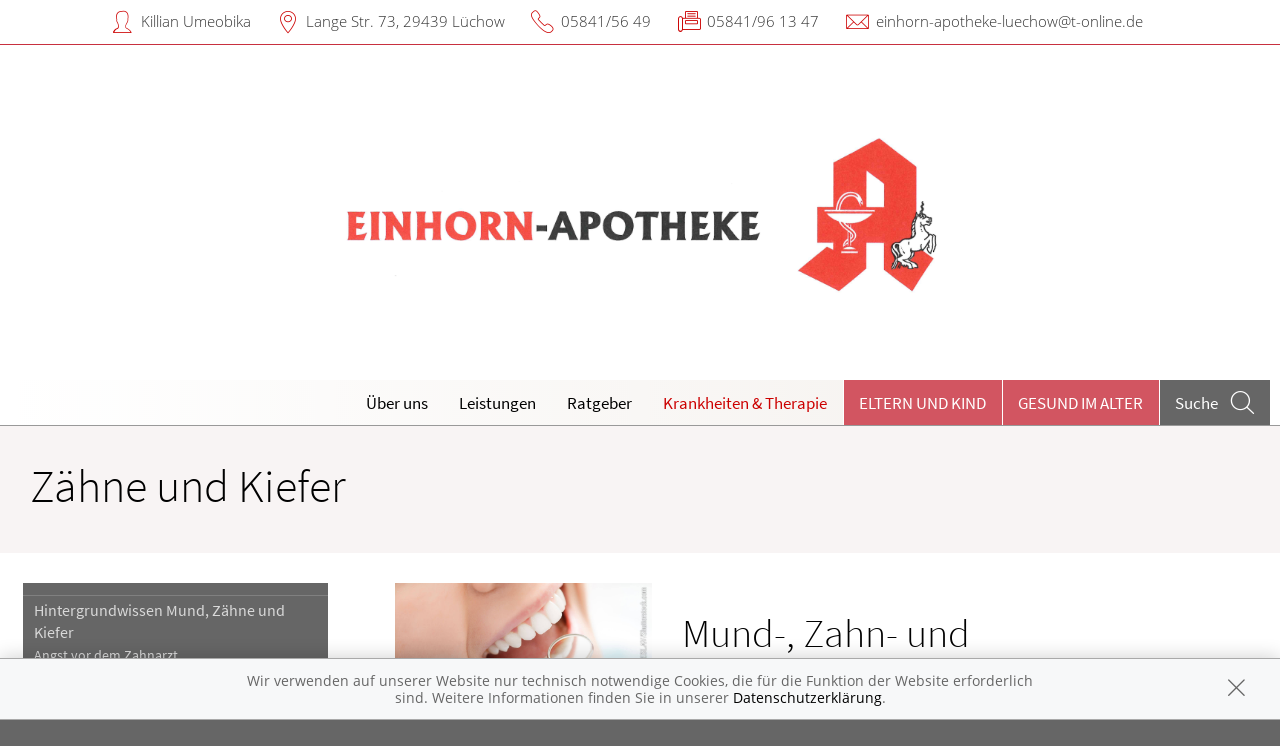

--- FILE ---
content_type: text/html; charset=UTF-8
request_url: https://www.einhorn-apotheke-luechow.de/krankheiten-therapie/81-zaehne-und-kiefer
body_size: 8614
content:
<!doctype html>
<html class="no-js" lang="de" itemscope itemtype="http://schema.org/Pharmacy">
<head>
    <meta charset="utf-8">
    <meta http-equiv="x-ua-compatible" content="ie=edge">

      

    <title>Zähne und Kiefer | Einhorn-Apotheke in 29439 Lüchow</title>

    <meta name="description" content="Zähne und Kiefer präsentiert von Einhorn-Apotheke in Lüchow.">
    <meta property="og:title" content="Zähne und Kiefer | Einhorn-Apotheke" />
    <meta property="og:site_name" content="Zähne und Kiefer | Einhorn-Apotheke" />

    <link rel="shortcut icon" href="https://premiumsite.apocdn.net/pw/favicon.ico" />


<meta name="copyright" content="apotheken.de DAN GmbH" />
<meta property="og:type" content="website" />
<meta property="og:url" itemprop="url" content="https://www.einhorn-apotheke-luechow.de" />
<meta property="og:image" itemprop="image" content="https://mein-uploads.apocdn.net/15052/logo/doc004489201910213102037_001.png" />

    <meta name="smartbanner:title" content="Einhorn-Apotheke">
            <meta name="smartbanner:parentTag" content="global-alerts-container">
    
    <meta name="smartbanner:button" content="in Apotheken App anzeigen">
    <meta name="smartbanner:button-url-apple" content="https://itunes.apple.com/de/app/apotheken-app/id506362694?mt=8">
    <meta name="smartbanner:button-url-google" content="https://play.google.com/store/apps/details?id=de.apotheken.app&feature=search_result#?t=W251bGwsMSwyLDEsImRlLmFwb3RoZWtlbi5hcHAiXQ..">
    <meta name="smartbanner:app-url" content="apothekenapp://apoid/15052">
    <meta name="smartbanner:enabled-platforms" content="android,ios">


    <meta name="viewport" content="width=device-width, initial-scale=1.0, user-scalable=0">

                <link href="https://premiumsite.apocdn.net/pw/fonts/SourceSansPro/source-sans-pro-v11-latin-300.woff2" rel="preload" as="font" crossorigin="anonymous">
            <link href="https://premiumsite.apocdn.net/pw/fonts/SourceSansPro/source-sans-pro-v11-latin-600.woff2" rel="preload" as="font" crossorigin="anonymous">
            <link href="https://premiumsite.apocdn.net/pw/fonts/SourceSansPro/source-sans-pro-v11-latin-regular.woff2" rel="preload" as="font" crossorigin="anonymous">
            <link href="https://premiumsite.apocdn.net/pw/fonts/OpenSans/open-sans-v15-latin-300.woff2" rel="preload" as="font" crossorigin="anonymous">
            <link href="https://premiumsite.apocdn.net/pw/fonts/OpenSans/open-sans-v15-latin-600.woff2" rel="preload" as="font" crossorigin="anonymous">
            <link href="https://premiumsite.apocdn.net/pw/fonts/OpenSans/open-sans-v15-latin-700.woff2" rel="preload" as="font" crossorigin="anonymous">
            <link href="https://premiumsite.apocdn.net/pw/fonts/OpenSans/open-sans-v15-latin-700italic.woff2" rel="preload" as="font" crossorigin="anonymous">
            <link href="https://premiumsite.apocdn.net/pw/fonts/OpenSans/open-sans-v15-latin-italic.woff2" rel="preload" as="font" crossorigin="anonymous">
            <link href="https://premiumsite.apocdn.net/pw/fonts/OpenSans/open-sans-v15-latin-regular.woff2" rel="preload" as="font" crossorigin="anonymous">
        <link href="https://premiumsite.apocdn.net/pw/global/fonts/fontawesome-webfont.woff2" rel="preload" as="font" crossorigin="anonymous">
                <link href="https://premiumsite.apocdn.net/pw/fonts/SourceSansPro/font.css" rel="stylesheet">
            <link href="https://premiumsite.apocdn.net/pw/fonts/OpenSans/font.css" rel="stylesheet">
    
    <link rel="stylesheet" href="https://premiumsite.apocdn.net/pw/build/theme/nature/red.f774ce01.css">

                
        <link rel="stylesheet" href="https://premiumsite.apocdn.net/pw/build/theme/common.af2000a8.css">
    <link rel="stylesheet" type="text/css" href="https://premiumsite.apocdn.net/pw/global/css/font-awesome.min.css" />

        

    <script src="https://premiumsite.apocdn.net/pw/themes/nature/js/modernizr.js"></script>
    <script src="https://premiumsite.apocdn.net/pw/build/runtime.685f31eb.js"></script><script src="https://premiumsite.apocdn.net/pw/build/55.3f5cd14f.js"></script><script src="https://premiumsite.apocdn.net/pw/build/928.7757e2f7.js"></script><script src="https://premiumsite.apocdn.net/pw/build/theme/common.0e96713c.js"></script>
</head>

<body class="theme-nature theme-typography-sourceSansPro emphasize-social-media font-apo-icons-global-not-ready font-awesome-not-ready"  data-theme-name="nature">
    <!-- header: begin -->
<header id="header" class="header-1">

                    <div id="header-logos" class="double">
        <div class="row">
            <div class="small-12 columns">
                <div id="logo-custom-wrap" class="emphasized-logo">
                                        <a id="logo-custom" href="/" style="background-image: url(https://mein-uploads.apocdn.net/15052/logo/doc004489201910213102037_001.png);">
                        <div class="logo-size-limitation">
                            <img id="logo" itemprop="logo" src="https://mein-uploads.apocdn.net/15052/logo/doc004489201910213102037_001.png" alt="Logo der Einhorn-Apotheke" class="show-for-medium-up">
                        </div>
                    </a>
                </div>
            </div>
        </div>
    </div>


    <script>

        $(function(){

            var initialLogoWidth = 0,
                initialLogoHeight = 0;

            var loadLogo = function(selector, initialLogoWidth, initialLogoHeight, callback) {

                if (initialLogoWidth == 0 && initialLogoHeight == 0) {
                    $(selector).on('load', function() {
                        var logoWidth = $(this).width(),
                            logoHeight = $(this).height();
                        callback(logoWidth, logoHeight);
                    }).each(function() {
                        if(this.complete) $(this).load();
                    });

                } else {
                    callback(initialLogoWidth, initialLogoHeight);
                }
            };

            var isIOsDevice = function() {
                var iosDevices = [
                    'iPad',
                    'iPhone',
                    'iPod'
                ];

                if (!!navigator.platform) {
                    while (iosDevices.length) {
                        if (navigator.platform === iosDevices.pop()){ return true; }
                    }
                }

                return false;
            };

            $(window).on('resize',function() {

                loadLogo('#logo', initialLogoWidth, initialLogoHeight, function (logoWidth, logoHeight) {
                    var logoSizeRatio = logoWidth / logoHeight,
                        logo = $('#logo'),
                        logoSizeRatioRounded = Math.round(logoSizeRatio * 100) / 100;

                                        var container = $('#logo-custom').find('.logo-size-limitation'),
                        containerWidth = container.width(),
                        containerHeight = container.height(),
                        containerSizeRatio = containerWidth / containerHeight,
                        containerSizeRatioRounded = Math.round(containerSizeRatio * 100) / 100;

                                        var tabletFallbackWidth = '745px',
                        tabletFallbackHeight = '120px',
                        tabletContainerWidth = containerWidth > 0 ? containerWidth : tabletFallbackWidth,
                        tabletContainerHeight = containerHeight > 0 ? containerHeight : tabletFallbackHeight;

                    initialLogoHeight = logoHeight;
                    initialLogoWidth = logoWidth;

                    if (isIOsDevice()) {
                        $('body').addClass('ios-device');
                    }

                    if (containerSizeRatioRounded === logoSizeRatioRounded) {                          logo.attr('data-scaling', 'width');
                        if (isIOsDevice()) {
                            container.css('height','auto');
                            container.css('width',tabletContainerWidth);
                        }
                    }
                    if (containerSizeRatioRounded > logoSizeRatioRounded) {
                        logo.attr('data-scaling', 'height');
                        if (isIOsDevice()) {
                            container.css('height', tabletContainerHeight);
                            container.css('width','auto');
                        }
                    }
                    if (containerSizeRatioRounded < logoSizeRatioRounded) {
                        logo.attr('data-scaling', 'width');
                        if (isIOsDevice()) {
                            container.css('height','auto');
                            container.css('width',tabletContainerWidth);
                        }
                    }
                });
            });
        });

    </script>


    
    <!-- Menu -->
                        <div id="menu">
    <div class="row">
        <nav id="main-nav" class="top-bar" data-topbar role="navigation">
            <ul class="title-area show-for-small">
                <li class="toggle-topbar menu-icon"><a href="#"><span></span></a></li>

                <li id="toggle-contact-data" class="name"><a>Kontakt</a></li>
                <li id="toggle-search-modal" class="theme_icon-diagnosefinder" data-reveal-id="search-form"><a href="#"><span></span></a></li>
            </ul>

                                            <section class="top-bar-section">
                    <ul class="right">
                        
                                                    <li
                                class="has-dropdown                                  ">
                                <a  href="/ueberUns">Über uns</a>

                                                                    
    <ul class="dropdown">
                    <li class="">
                <a  href="/ueberUns/tao-cosmetics">TAO Cosmetics</a>
            </li>
                    <li class="">
                <a  href="/ueberUns/das-e-rezept-kommt-und-wir-sind-dabei">Das e-Rezept ist da: Wir lösen es ein!</a>
            </li>
                    <li class="">
                <a  href="/ueberUns/ohne-rezepte-keine-apotheken-vor-ort">Ohne Rezepte keine Apotheken vor Ort!</a>
            </li>
            </ul>

                                                            </li>
                                                    <li
                                class="has-dropdown                                  ">
                                <a  href="/leistungen">Leistungen</a>

                                                                    
    <div class="dropdown multi-columns">
                                
                            <div class="row collapse">
                                        <div class="small-12 medium-3 columns">
                    <ul>
            
                            <li class="">
                    <a  href="/leistungen">Übersicht</a>
                </li>
            
            
                                                        
                        
                            <li class="">
                    <a  href="/leistungen/notdienst">Notdienst</a>
                </li>
            
            
                                                        
                        
                            <li class="">
                    <a  href="/leistungen/reservierung">Reservierung</a>
                </li>
            
                                </ul>
                </div>
            
                                                        
                                        <div class="small-12 medium-3 columns">
                    <ul>
            
                            <li class="">
                    <a  href="/leistungen/beipackzettelsuche">Beipackzettelsuche</a>
                </li>
            
            
                                                        
                        
                            <li class="">
                    <a  rel="nofollow" href="/leistungen/igel-check">IGel-Check A-Z</a>
                </li>
            
            
                                                        
                        
                            <li class="">
                    <a  rel="nofollow" href="/leistungen/laborwerte">Laborwerte A-Z</a>
                </li>
            
                                </ul>
                </div>
            
                                                        
                                        <div class="small-12 medium-3 columns">
                    <ul>
            
                            <li class="">
                    <a  rel="nofollow" href="/leistungen/reiseimpfungen">Reiseimpfungen A-Z</a>
                </li>
            
            
                                                        
                        
                            <li class="">
                    <a  rel="nofollow" href="/leistungen/notfaelle">Notfälle A-Z</a>
                </li>
            
            
                                                        
                        
                            <li class="">
                    <a  rel="nofollow" href="/leistungen/nahrungsergaenzungsmittel">Nahrungsergänzungsmittel A-Z</a>
                </li>
            
                                </ul>
                </div>
            
                                                        
                                        <div class="small-12 medium-3 columns">
                    <ul>
            
                            <li class="">
                    <a  rel="nofollow" href="/leistungen/heilpflanzen">Heilpflanzen A-Z</a>
                </li>
            
            
                                                        
                        
                            <li class="">
                    <a  href="/leistungen/beratungsclips">Beratungsclips</a>
                </li>
            
                                </ul>
                </div>
            
                                        </div>                        </div>

                                                            </li>
                                                    <li
                                class="                                  ">
                                <a  rel="nofollow" href="/ratgeber">Ratgeber</a>

                                                            </li>
                                                    <li
                                class="has-dropdown                                  ">
                                <a  rel="nofollow" href="/krankheiten-therapie">Krankheiten &amp; Therapie</a>

                                                                    
    <div class="dropdown multi-columns">
                                
                            <div class="row collapse">
                                        <div class="small-12 medium-3 columns">
                    <ul>
            
                            <li class="">
                    <a  rel="nofollow" href="/krankheiten-therapie/66-erkrankungen-im-alter">Erkrankungen im Alter</a>
                </li>
            
            
                                                        
                        
                            <li class="">
                    <a  rel="nofollow" href="/krankheiten-therapie/67-sexualmedizin">Sexualmedizin</a>
                </li>
            
            
                                                        
                        
                            <li class="">
                    <a  rel="nofollow" href="/krankheiten-therapie/70-aesthetische-chirurgie">Ästhetische Chirurgie</a>
                </li>
            
                                </ul>
                </div>
            
                                                        
                                        <div class="small-12 medium-3 columns">
                    <ul>
            
                            <li class="">
                    <a  rel="nofollow" href="/krankheiten-therapie/75-augen">Augen</a>
                </li>
            
            
                                                        
                        
                            <li class="">
                    <a  rel="nofollow" href="/krankheiten-therapie/81-zaehne-und-kiefer">Zähne und Kiefer</a>
                </li>
            
            
                                                        
                        
                            <li class="">
                    <a  rel="nofollow" href="/krankheiten-therapie/89-hno-atemwege-und-lunge">HNO, Atemwege und Lunge</a>
                </li>
            
                                </ul>
                </div>
            
                                                        
                                        <div class="small-12 medium-3 columns">
                    <ul>
            
                            <li class="">
                    <a  rel="nofollow" href="/krankheiten-therapie/99-magen-und-darm">Magen und Darm</a>
                </li>
            
            
                                                        
                        
                            <li class="">
                    <a  rel="nofollow" href="/krankheiten-therapie/107-herz-gefaesse-kreislauf">Herz, Gefäße, Kreislauf</a>
                </li>
            
            
                                                        
                        
                            <li class="">
                    <a  rel="nofollow" href="/krankheiten-therapie/113-stoffwechsel">Stoffwechsel</a>
                </li>
            
                                </ul>
                </div>
            
                                                        
                                        <div class="small-12 medium-3 columns">
                    <ul>
            
                            <li class="">
                    <a  rel="nofollow" href="/krankheiten-therapie/121-nieren-und-harnwege">Nieren und Harnwege</a>
                </li>
            
            
                                                        
                        
                            <li class="">
                    <a  rel="nofollow" href="/krankheiten-therapie/125-orthopaedie-und-unfallmedizin">Orthopädie und Unfallmedizin</a>
                </li>
            
            
                                                        
                        
                            <li class="">
                    <a  rel="nofollow" href="/krankheiten-therapie/136-rheumatologische-erkrankungen">Rheumatologische Erkrankungen</a>
                </li>
            
                                </ul>
                </div>
            
                                        </div>                                            
                            <div class="row collapse">
                                        <div class="small-12 medium-3 columns">
                    <ul>
            
                            <li class="">
                    <a  rel="nofollow" href="/krankheiten-therapie/142-blut-krebs-und-infektionen">Blut, Krebs und Infektionen</a>
                </li>
            
            
                                                        
                        
                            <li class="">
                    <a  rel="nofollow" href="/krankheiten-therapie/149-haut-haare-und-naegel">Haut, Haare und Nägel</a>
                </li>
            
            
                                                        
                        
                            <li class="">
                    <a  rel="nofollow" href="/krankheiten-therapie/160-psychische-erkrankungen">Psychische Erkrankungen</a>
                </li>
            
                                </ul>
                </div>
            
                                                        
                                        <div class="small-12 medium-3 columns">
                    <ul>
            
                            <li class="">
                    <a  rel="nofollow" href="/krankheiten-therapie/166-neurologie">Neurologie</a>
                </li>
            
            
                                                        
                        
                            <li class="">
                    <a  rel="nofollow" href="/krankheiten-therapie/176-schmerz-und-schlafmedizin">Schmerz- und Schlafmedizin</a>
                </li>
            
            
                                                        
                        
                            <li class="">
                    <a  rel="nofollow" href="/krankheiten-therapie/180-frauenkrankheiten">Frauenkrankheiten</a>
                </li>
            
                                </ul>
                </div>
            
                                                        
                                        <div class="small-12 medium-3 columns">
                    <ul>
            
                            <li class="">
                    <a  rel="nofollow" href="/krankheiten-therapie/185-maennerkrankheiten">Männerkrankheiten</a>
                </li>
            
                                </ul>
                </div>
            
                                                                    <div class="small-12 medium-3 columns"></div>
                                                        </div>                        </div>

                                                            </li>
                                                    <li
                                class="has-dropdown  theme theme-a hide-for-medium                                ">
                                <a  rel="nofollow" href="/themenwelt/29-eltern-und-kind">Eltern und Kind</a>

                                                                    
    <div class="dropdown multi-columns">
                                
                            <div class="row collapse">
                                        <div class="small-12 medium-3 columns">
                    <ul>
            
                            <li class="">
                    <a  rel="nofollow" href="/themenwelt/29-eltern-und-kind/34-unerfuellter-kinderwunsch">Unerfüllter Kinderwunsch</a>
                </li>
            
            
                                                        
                        
                            <li class="">
                    <a  rel="nofollow" href="/themenwelt/29-eltern-und-kind/35-schwangerschaft">Schwangerschaft</a>
                </li>
            
            
                                                        
                        
                            <li class="">
                    <a  rel="nofollow" href="/themenwelt/29-eltern-und-kind/36-geburt-und-stillzeit">Geburt und Stillzeit</a>
                </li>
            
                                </ul>
                </div>
            
                                                        
                                        <div class="small-12 medium-3 columns">
                    <ul>
            
                            <li class="">
                    <a  rel="nofollow" href="/themenwelt/29-eltern-und-kind/37-kinderkrankheiten">Kinderkrankheiten</a>
                </li>
            
                                </ul>
                </div>
            
                                                                    <div class="small-12 medium-3 columns"></div>
                                                        <div class="small-12 medium-3 columns"></div>
                                                        </div>                        </div>

                                                            </li>
                                                    <li
                                class="  theme theme-a hide-for-medium                                ">
                                <a  rel="nofollow" href="/themenwelt/65-gesund-im-alter">Gesund im Alter</a>

                                                            </li>
                        
                                                
                        <li class="theme theme-a show-for-medium-only has-dropdown right-align-dropdown">
                            <a href="">Themen</a>
                            <ul class="dropdown">
                                                                    <li><a rel="nofollow" href="/themenwelt/29-eltern-und-kind">Eltern und Kind</a></li>
                                                                    <li><a rel="nofollow" href="/themenwelt/65-gesund-im-alter">Gesund im Alter</a></li>
                                                            </ul>
                        </li>

                                                <li class="search show-for-medium-up"><a href="#" data-reveal-id="search-form"><span><span class="show-for-large-up">Suche</span></span></a></li>
                    </ul>
                </section>
                    </nav>
    </div>
</div>

<div id="search-form" class="reveal-modal" data-reveal aria-hidden="true" role="dialog">
    <a class="close-reveal-modal theme_icon-close-x" aria-label="Close"></a>
    <form method="get" action="/suchergebnis">
        <input type="text" name="term" placeholder="Suchbegriff" id="search-term">
        <button type="submit" id="search-submit" class="theme_icon-diagnosefinder"></button>
    </form>
</div>

            
    <!-- block "contact data": begin -->
    <div id="contact-data" class="notranslate">
        <div class="row collapse">
            <div class="large-12 columns">
                <ul>
                    <li class="theme_icon-inhaber" itemprop="employee">Killian Umeobika</li>
                    <li class="theme_icon-ort" itemprop="address">
                        <a target="_blank" href="https://www.google.com/maps/dir/?api=1&amp;destination=Einhorn-Apotheke&amp;destination_place_id=ChIJ_40tQhxOrkcRe1LgXbGH-r0">
                            Lange Str. 73, 29439 Lüchow
                        </a>
                    </li>
                    <li class="theme_icon-fon" itemprop="telephone"><a href="tel:+4958415649">05841/56 49</a></li>
                                        <li class="theme_icon-fax" itemprop="faxNumber">05841/96 13 47</li>
                                                            <li class="theme_icon-mail" itemprop="email"><a href="mailto:einhorn-apotheke-luechow@t-online.de">einhorn-apotheke-luechow@t-online.de</a></li>
                                        <!-- "social media links": begin -->
                    <li class="social-media">
                        <div id="header-social-media">
                                                    </div>
                    </li>
                    <!-- "social media links": end -->
                </ul>
            </div>
        </div>
    </div>
    <!-- block "contact data": end -->
</header>
<!-- header: end -->


    <div id="content" class="clearfix">
        
        <!-- block "content header": begin -->
<header id="content-header">
                                <div id="content-header-headline" class="">
        <div class="row collapse gap">
            <div class="large-12 columns ">
                                                            <h1>Zähne und Kiefer</h1>
                                                </div>
        </div>
    </div>
</header>
<!-- block "content header": end -->


        <!-- "content with sidebar": begin -->
<div class="row collapse layout-sidebar-left gap gap-all">
    <!-- "sidebar": begin -->
    <aside class="medium-3 columns filter">

                    <div id="box-filter" class="box">
    <div class="inner">

        <header>
                        
                        <div id="box-filter-toogle" class="show-for-small"></div>
        </header>

                                    <ul class="terms">
            
                            <li class="first">        <a href="/krankheiten-therapie/81-zaehne-und-kiefer/82-hintergrundwissen-mund-zaehne-und-kiefer" rel="nofollow">Hintergrundwissen Mund, Zähne und Kiefer</a>                <ul class="menu_level_2">
            
                <li class="first">        <a href="/krankheiten-therapie/81-zaehne-und-kiefer/82-hintergrundwissen-mund-zaehne-und-kiefer#section10598" rel="nofollow">Angst vor dem Zahnarzt </a>        
    </li>

    
                <li>        <a href="/krankheiten-therapie/81-zaehne-und-kiefer/82-hintergrundwissen-mund-zaehne-und-kiefer#section4176" rel="nofollow">Aufbau und Funktion  der Zähne</a>        
    </li>

    
                <li>        <a href="/krankheiten-therapie/81-zaehne-und-kiefer/82-hintergrundwissen-mund-zaehne-und-kiefer#section11866" rel="nofollow">Aufbau und Funktion der Zähne</a>        
    </li>

    
                <li>        <a href="/krankheiten-therapie/81-zaehne-und-kiefer/82-hintergrundwissen-mund-zaehne-und-kiefer#section4177" rel="nofollow">Das 1 x 1 der guten Zahnpflege</a>        
    </li>

    
                <li>        <a href="/krankheiten-therapie/81-zaehne-und-kiefer/82-hintergrundwissen-mund-zaehne-und-kiefer#section4179" rel="nofollow">Der Besuch beim Zahnarzt</a>        
    </li>

    
                <li>        <a href="/krankheiten-therapie/81-zaehne-und-kiefer/82-hintergrundwissen-mund-zaehne-und-kiefer#section10594" rel="nofollow">Die richtige Zahnpasta</a>        
    </li>

    
                <li>        <a href="/krankheiten-therapie/81-zaehne-und-kiefer/82-hintergrundwissen-mund-zaehne-und-kiefer#section10596" rel="nofollow">Die Rolle der Ernährung bei der Zahngesundheit </a>        
    </li>

    
                <li>        <a href="/krankheiten-therapie/81-zaehne-und-kiefer/82-hintergrundwissen-mund-zaehne-und-kiefer#section4175" rel="nofollow">Die zahnheilkundlichen Berufe</a>        
    </li>

    
                <li>        <a href="/krankheiten-therapie/81-zaehne-und-kiefer/82-hintergrundwissen-mund-zaehne-und-kiefer#section4178" rel="nofollow">Hilfsmittel zur Mundhygiene</a>        
    </li>

    
                <li>        <a href="/krankheiten-therapie/81-zaehne-und-kiefer/82-hintergrundwissen-mund-zaehne-und-kiefer#section12530" rel="nofollow">Kariesbehandlung ohne Bohren?</a>        
    </li>

    
                <li>        <a href="/krankheiten-therapie/81-zaehne-und-kiefer/82-hintergrundwissen-mund-zaehne-und-kiefer#section11867" rel="nofollow">Milchgebiss und Zahnwechsel </a>        
    </li>

    
                <li>        <a href="/krankheiten-therapie/81-zaehne-und-kiefer/82-hintergrundwissen-mund-zaehne-und-kiefer#section10597" rel="nofollow">Professionelle Zahnreinigung und Versiegelung</a>        
    </li>

    
                <li>        <a href="/krankheiten-therapie/81-zaehne-und-kiefer/82-hintergrundwissen-mund-zaehne-und-kiefer#section12527" rel="nofollow">Wenn der Zahn gezogen werden muss …</a>        
    </li>

    
                <li>        <a href="/krankheiten-therapie/81-zaehne-und-kiefer/82-hintergrundwissen-mund-zaehne-und-kiefer#section10595" rel="nofollow">Zahnpflege bei Kindern</a>        
    </li>

    
                <li>        <a href="/krankheiten-therapie/81-zaehne-und-kiefer/82-hintergrundwissen-mund-zaehne-und-kiefer#section4197" rel="nofollow">Zahnspangen &amp; Co.</a>        
    </li>

    
                <li class="last">        <a href="/krankheiten-therapie/81-zaehne-und-kiefer/82-hintergrundwissen-mund-zaehne-und-kiefer#section10599" rel="nofollow">Zahnversorgung: Was zahlt die Krankenkasse? </a>        
    </li>


    </ul>

    </li>

    
                            <li>        <a href="/krankheiten-therapie/81-zaehne-und-kiefer/83-erkrankungen-der-mundhoehle" rel="nofollow">Erkrankungen der Mundhöhle</a>                <ul class="menu_level_2">
            
                <li class="first">        <a href="/krankheiten-therapie/81-zaehne-und-kiefer/83-erkrankungen-der-mundhoehle#section4180" rel="nofollow">Aphthen</a>        
    </li>

    
                <li>        <a href="/krankheiten-therapie/81-zaehne-und-kiefer/83-erkrankungen-der-mundhoehle#section4181" rel="nofollow">Mundfäule</a>        
    </li>

    
                <li>        <a href="/krankheiten-therapie/81-zaehne-und-kiefer/83-erkrankungen-der-mundhoehle#section4184" rel="nofollow">Mundgeruch</a>        
    </li>

    
                <li>        <a href="/krankheiten-therapie/81-zaehne-und-kiefer/83-erkrankungen-der-mundhoehle#section4185" rel="nofollow">Mundhöhlenabszesse</a>        
    </li>

    
                <li>        <a href="/krankheiten-therapie/81-zaehne-und-kiefer/83-erkrankungen-der-mundhoehle#section4183" rel="nofollow">Mundschleimhautveränderungen, chronische</a>        
    </li>

    
                <li>        <a href="/krankheiten-therapie/81-zaehne-und-kiefer/83-erkrankungen-der-mundhoehle#section4182" rel="nofollow">Mundsoor</a>        
    </li>

    
                <li class="last">        <a href="/krankheiten-therapie/81-zaehne-und-kiefer/83-erkrankungen-der-mundhoehle#section4186" rel="nofollow">Speichelsteine</a>        
    </li>


    </ul>

    </li>

    
                            <li>        <a href="/krankheiten-therapie/81-zaehne-und-kiefer/84-parodontologie" rel="nofollow">Parodontologie</a>                <ul class="menu_level_2">
            
                <li class="first">        <a href="/krankheiten-therapie/81-zaehne-und-kiefer/84-parodontologie#section4188" rel="nofollow">Parodontitis</a>        
    </li>

    
                <li class="last">        <a href="/krankheiten-therapie/81-zaehne-und-kiefer/84-parodontologie#section4187" rel="nofollow">Zahnfleischentzündung</a>        
    </li>


    </ul>

    </li>

    
                            <li>        <a href="/krankheiten-therapie/81-zaehne-und-kiefer/85-zahn-zahnwurzelerkrankungen" rel="nofollow">Zahn- &amp; Zahnwurzelerkrankungen</a>                <ul class="menu_level_2">
            
                <li class="first">        <a href="/krankheiten-therapie/81-zaehne-und-kiefer/85-zahn-zahnwurzelerkrankungen#section4190" rel="nofollow">Karies</a>        
    </li>

    
                <li>        <a href="/krankheiten-therapie/81-zaehne-und-kiefer/85-zahn-zahnwurzelerkrankungen#section4194" rel="nofollow">Retinierte und verlagerte Zähne sowie Weisheitszähne</a>        
    </li>

    
                <li>        <a href="/krankheiten-therapie/81-zaehne-und-kiefer/85-zahn-zahnwurzelerkrankungen#section4192" rel="nofollow">Sensible Zahnhälse und Zahnhalsdefekte</a>        
    </li>

    
                <li>        <a href="/krankheiten-therapie/81-zaehne-und-kiefer/85-zahn-zahnwurzelerkrankungen#section4189" rel="nofollow">Zahnbelag, Zahnstein und Zahnverfärbungen</a>        
    </li>

    
                <li>        <a href="/krankheiten-therapie/81-zaehne-und-kiefer/85-zahn-zahnwurzelerkrankungen#section4193" rel="nofollow">Zahnnerventzündung und Wurzelvereiterung</a>        
    </li>

    
                <li class="last">        <a href="/krankheiten-therapie/81-zaehne-und-kiefer/85-zahn-zahnwurzelerkrankungen#section4195" rel="nofollow">Zahnunfälle</a>        
    </li>


    </ul>

    </li>

    
                            <li>        <a href="/krankheiten-therapie/81-zaehne-und-kiefer/86-kiefererkrankungen" rel="nofollow">Kiefererkrankungen</a>                <ul class="menu_level_2">
            
                <li class="first">        <a href="/krankheiten-therapie/81-zaehne-und-kiefer/86-kiefererkrankungen#section4198" rel="nofollow">Fehlende oder überzählige Zähne</a>        
    </li>

    
                <li>        <a href="/krankheiten-therapie/81-zaehne-und-kiefer/86-kiefererkrankungen#section4199" rel="nofollow">Kauschmerz</a>        
    </li>

    
                <li>        <a href="/krankheiten-therapie/81-zaehne-und-kiefer/86-kiefererkrankungen#section4203" rel="nofollow">Kiefergelenkarthrose und Kiefergelenkarthritis</a>        
    </li>

    
                <li>        <a href="/krankheiten-therapie/81-zaehne-und-kiefer/86-kiefererkrankungen#section4202" rel="nofollow">Kieferklemme</a>        
    </li>

    
                <li>        <a href="/krankheiten-therapie/81-zaehne-und-kiefer/86-kiefererkrankungen#section4201" rel="nofollow">Kiefersperre</a>        
    </li>

    
                <li>        <a href="/krankheiten-therapie/81-zaehne-und-kiefer/86-kiefererkrankungen#section4204" rel="nofollow">Kieferzysten</a>        
    </li>

    
                <li>        <a href="/krankheiten-therapie/81-zaehne-und-kiefer/86-kiefererkrankungen#section4196" rel="nofollow">Zahnfehlstellungen und Kieferfehlstellungen</a>        
    </li>

    
                <li class="last">        <a href="/krankheiten-therapie/81-zaehne-und-kiefer/86-kiefererkrankungen#section4200" rel="nofollow">Zähneknirschen</a>        
    </li>


    </ul>

    </li>

    
                            <li>        <a href="/krankheiten-therapie/81-zaehne-und-kiefer/87-zahnersatz" rel="nofollow">Zahnersatz</a>                <ul class="menu_level_2">
            
                <li class="first">        <a href="/krankheiten-therapie/81-zaehne-und-kiefer/87-zahnersatz#section4205" rel="nofollow">Brücken</a>        
    </li>

    
                <li>        <a href="/krankheiten-therapie/81-zaehne-und-kiefer/87-zahnersatz#section4206" rel="nofollow">Herausnehmbarer Zahnersatz</a>        
    </li>

    
                <li>        <a href="/krankheiten-therapie/81-zaehne-und-kiefer/87-zahnersatz#section10474" rel="nofollow">Implantate</a>        
    </li>

    
                <li>        <a href="/krankheiten-therapie/81-zaehne-und-kiefer/87-zahnersatz#section10473" rel="nofollow">Kronen</a>        
    </li>

    
                <li>        <a href="/krankheiten-therapie/81-zaehne-und-kiefer/87-zahnersatz#section4208" rel="nofollow">Pflege, Reparatur und Probleme mit Zahnersatz</a>        
    </li>

    
                <li>        <a href="/krankheiten-therapie/81-zaehne-und-kiefer/87-zahnersatz#section4207" rel="nofollow">Welcher Zahnersatz ist der Richtige?</a>        
    </li>

    
                <li class="last">        <a href="/krankheiten-therapie/81-zaehne-und-kiefer/87-zahnersatz#section4191" rel="nofollow">Zahnfüllungen und Inlays</a>        
    </li>


    </ul>

    </li>

    
                            <li class="last">        <a href="/krankheiten-therapie/81-zaehne-und-kiefer/88-aesthetische-zahnheilkunde" rel="nofollow">Ästhetische Zahnheilkunde</a>                <ul class="menu_level_2">
            
                <li class="first">        <a href="/krankheiten-therapie/81-zaehne-und-kiefer/88-aesthetische-zahnheilkunde#section4210" rel="nofollow">Veneers</a>        
    </li>

    
                <li>        <a href="/krankheiten-therapie/81-zaehne-und-kiefer/88-aesthetische-zahnheilkunde#section4209" rel="nofollow">Zahnaufhellende Behandlung</a>        
    </li>

    
                <li class="last">        <a href="/krankheiten-therapie/81-zaehne-und-kiefer/88-aesthetische-zahnheilkunde#section4211" rel="nofollow">Zahnschmuck</a>        
    </li>


    </ul>

    </li>


    </ul>

                
                    </div>
</div>
<!-- box "filter": end -->
        
    </aside>
    <!-- "sidebar": end -->
    <!-- "main column": begin -->
    <div id="main" class="small-12 medium-9 columns">

                    
                                                    <img
                            src="https://portal.apocdn.net/news/SHU_Zaehne_und_Kiefer_YAKOBCHUK_VIACHESLAV_291030479_k.jpg"
                            alt="Zähne und Kiefer"
                            title=""
                            class="left"
                            style="max-width: 30%; margin-right: 2em; margin-bottom: 1em;"                     >
                
            
            <a name="50j50" title="50j50"></a><h2>Mund-, Zahn- und  Kiefererkrankungen</h2><div class="abb">   <div class="bu">Mit den Zähnen beißt man sich durchs Leben. 18 Tonnen Nahrungsmittel kaut der Durchschnittsmensch in seinem Leben. Das sind umgerechnet 150 Schweine oder 15 Rinder oder 250 000 Eier der Gewichtsklasse L oder für Vegetarier ein Brot von fünf Kilometern Länge. Doch die Zähne dienen längst nicht nur zum Zerkleinern und Zermahlen der Nahrung. Sie sind Symbol geworden für Gesundheit und einen gepflegten Körper. Stolz darf sein, wer auch mit 50 noch mit einem entwaffnenden Lächeln punkten kann. Entsprechend sind auch unsere Ansprüche gewachsen – man möchte selbst im Alter zumindest auf den Schein schöner Zähne nicht verzichten. </div> <span class="quelle">(Bild: Barmer GEK)</span> </div> 
        
    </div>
    <!-- "main column": end -->
</div>
<!-- "content with sidebar": end -->
    </div>

    <!-- footer: begin -->
<footer id="footer">

            <div id="ssl" class="row collapse">
        <div class="small-offset-1 small-10 medium-offset-3 medium-6 large-offset-4 large-4 columns">
            <div class="ssl-notification text-center">
                <div>
                    <img src="https://premiumsite.apocdn.net/pw/themes/common/images/ssl/svg/ssl-badge.svg"
                         alt="SSL Sicherheit geschützte Verbindung" width="70" height="70" style="width: 70px" loading="lazy">
                </div>
                <small>
                    Wir legen großen Wert auf den Schutz Ihrer persönlichen Daten und garantieren die sichere
                    Übertragung durch eine SSL-Verschlüsselung.
                </small>
            </div>
        </div>
    </div>


    <div class="row small-collapse">
        <div class="medium-8 medium-push-4 columns">
            <div class="row small-collapse">
                <div class="medium-6 columns">
                    <!-- block "meta navigation": begin -->
                    <div id="meta-nav-wrap">
                        <nav id="meta-nav">
                            <ul>
                                <li><a href="/impressum">Impressum</a></li>
                                                                                                <li><a href="/datenschutzerklaerung">Datenschutz</a></li>
                                <li><a href="/nutzungsbedingungen">Nutzungsbedingungen</a></li>
                                                                                            </ul>
                        </nav>
                    </div>
                    <!-- block "meta navigation": end -->
                </div>
                <div class="medium-6 columns">
                    <div id="scroll-up" class="theme_icon-scroll-pfeil"></div>
                </div>
            </div>
        </div>
        <div class="medium-4 medium-pull-8 columns">
            <!-- block "social media links": begin -->
            <div id="footer-social-media">
                
                            </div>
            <!-- block "social media links": end -->
        </div>
    </div>
</footer>
<!-- footer: end -->


<div id="global-alerts-container"></div>

<!-- transfer current media query range readable to js -->
<div id="mq-breakpoint-transmitter" style="display: none"></div>




<script src="https://premiumsite.apocdn.net/pw/global/js/foundation.min.js"></script>
<script src="https://premiumsite.apocdn.net/pw/global/js/foundation/foundation.topbar.js"></script>
<script src="https://premiumsite.apocdn.net/pw/global/js/foundation/foundation.accordion.js"></script>
<script src="https://premiumsite.apocdn.net/pw/global/js/foundation/foundation.equalizer.js"></script>
<script src="https://premiumsite.apocdn.net/pw/global/js/foundation/foundation.reveal.js"></script>
<script src="https://premiumsite.apocdn.net/pw/global/js/foundation/foundation.alert.js"></script>
<script src="https://premiumsite.apocdn.net/pw/global/js/foundation/foundation.tooltip.js"></script>

    <script src="https://premiumsite.apocdn.net/pw/themes/common/js/smartbanner.min.js"></script>

<script>
    $(document).foundation();
    $(document).foundation('equalizer', 'reflow');
    $(document).foundation('accordion', 'reflow');
    $(document).foundation('reveal', 'reflow');
    $(document).foundation('tooltip', 'reflow');
    $(function () {
        // Mark the currently active section in the main menu
        $('#main-nav .top-bar-section > .right > li').each(function () {
            var $elem = $(this),
                href = $elem.find('> a').attr('href');
            if (window.location.pathname.indexOf(href) === 0) {
                $elem.addClass('active');
            }
        });
    });
</script>

<script src="https://premiumsite.apocdn.net/pw/themes/nature/js/main.js"></script>


<script src="https://premiumsite.apocdn.net/pw/js/imagesloaded.pkgd.min.js"></script>
<script src="https://premiumsite.apocdn.net/pw/js/moment-with-locales.min.js"></script>
<script>
    moment.locale('de');
</script>



<script>
$(document).ready(function($) {
    if (typeof meindav_domready !== 'undefined') {
        $.each(meindav_domready, function(index, callback){
            callback($);
        })
    }
});
</script>


<script src="https://premiumsite.apocdn.net/pw/global/js/jQuery/jquery.cookie.min.js"></script>

<script
        type="text/x-html-template"
        id="cookie-message-template"
        >

        <div id="global-alert-cookies" class="global-alert">
            <div class="alert-box info alert-box-cookies" data-alert>
                <div class="row">
                    <div class="small-12 columns">
                        <div class="message">
                            Wir verwenden auf unserer Website nur technisch notwendige Cookies, die für die Funktion der Website erforderlich sind. Weitere Informationen finden Sie in unserer
                            <a href="/datenschutzerklaerung">Datenschutzerklärung</a>.
                        </div>
                        <a href="#" class="close"><i class="theme_icon-global-close"></i></a>
                    </div>
                </div>
            </div>
        </div>
</script>

<script>
    var meindav_domready = meindav_domready || [];
    meindav_domready.push(function($){
        var $templateScriptElement = $('script#cookie-message-template'),
            cookieMessageTemplate = $templateScriptElement.html(),
            $cookieMessage = $(cookieMessageTemplate),
            cookieName = 'meindav_hideCookieMessage',
            $body = $(document.body);

        if ($.cookie(cookieName) == null) {
            var theme = 'nature';

            switch(theme) {
                    case 'nature':
                    case 'wellness':
                        $('body>#global-alerts-container').prepend($cookieMessage);
                        break;
                    case 'fitness':
                        $('body>.header').prepend($cookieMessage);
                        break;
                    default:
                        $body.prepend($cookieMessage);
            }
            $body.addClass('has-cookie-message');
        }

        $cookieMessage.on('click', 'a.close', function() {
            $cookieMessage.remove();
            $body.removeClass('has-cookie-message');
            $.cookie(cookieName, true, {expires: 365, path: '/'});
        });
    });
</script>





                                                                                                        <script type="application/ld+json">
    { "@context": "http://schema.org",
        "@type": "Pharmacy",
        "name": "Einhorn-Apotheke",
        "legalName": "Einhorn-Apotheke, Killian Umeobika e.K.",
        "url": "https://www.einhorn-apotheke-luechow.de",
        "logo": "https://mein-uploads.apocdn.net/15052/logo/doc004489201910213102037_001@large-3-columns.png",
        "founders": [{"@type":"Person","name":"Killian Umeobika"}],
        "telephone": "+4958415649",
        "image": "https://mein-uploads.apocdn.net/15052/storeFront/IMG_2435.jpg",
        "address": {
            "@type": "PostalAddress",
            "streetAddress": "Lange Str. 73",
            "addressLocality": "Lüchow",
            "postalCode": "29439"
        },
        "contactPoint": {
            "@type": "ContactPoint",
            "contactType": "customer support",
            "telephone": "+4958415649",
            "email": "einhorn-apotheke-luechow@t-online.de"
        },
        "geo": {
            "@type": "GeoCoordinates",
            "latitude": 52.9673541,
            "longitude": 11.1589424
        },
        "openingHoursSpecification": [{"@type":"OpeningHoursSpecification","closes":"18:00:00","dayOfWeek":"Monday","opens":"08:00:00"},{"@type":"OpeningHoursSpecification","closes":"18:00:00","dayOfWeek":"Tuesday","opens":"08:00:00"},{"@type":"OpeningHoursSpecification","closes":"18:00:00","dayOfWeek":"Wednesday","opens":"08:00:00"},{"@type":"OpeningHoursSpecification","closes":"18:00:00","dayOfWeek":"Thursday","opens":"08:00:00"},{"@type":"OpeningHoursSpecification","closes":"18:00:00","dayOfWeek":"Friday","opens":"08:00:00"},{"@type":"OpeningHoursSpecification","closes":"13:00:00","dayOfWeek":"Saturday","opens":"08:30:00"}],
        "priceRange": "€€",
        "sameAs": []
    }
    </script>


</body>
</html>
